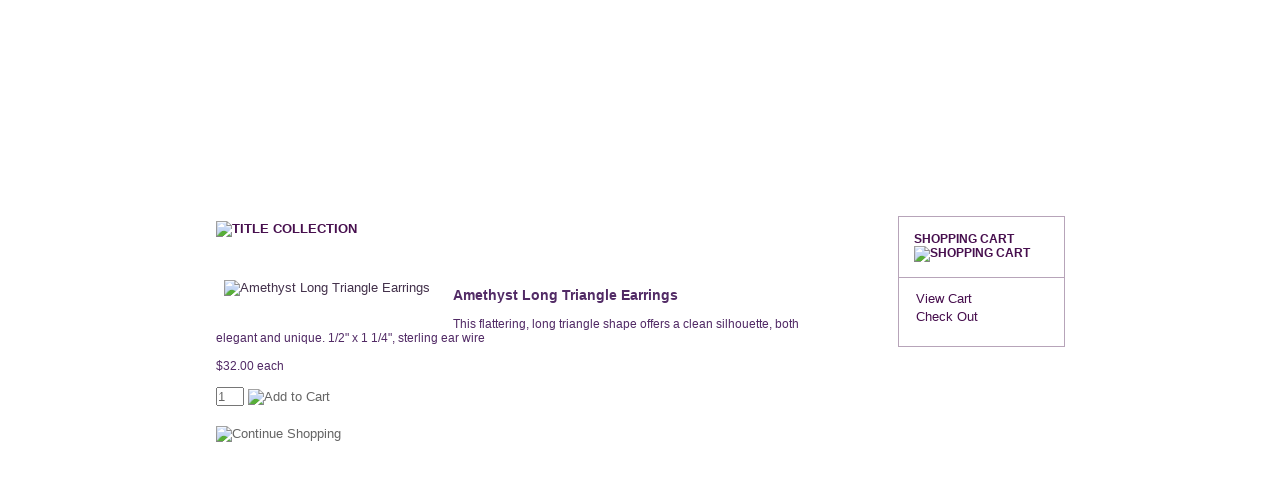

--- FILE ---
content_type: text/html; charset=UTF-8
request_url: http://prosperityjewelry.com/details.php?ID=8
body_size: 3664
content:



<!DOCTYPE html PUBLIC "-//W3C//DTD XHTML 1.0 Strict//EN" "http://www.w3.org/TR/xhtml1/DTD/xhtml1-strict.dtd">
<html xmlns="http://www.w3.org/1999/xhtml">
<head>
<meta http-equiv="content-type" content="text/html; charset=utf-8" />
<title>Prosperity Jewelry</title>
<meta name="keywords" content="jewelry, properity, prosperity jewelry, glass jewelry, cleveland, oh, downtown cleveland, necklaces, glass necklaces, glass earrings, kiln, earrings, cat and laura, cat, laura, jewelry studio" />
<meta name="description" content="" />
<link href="default.css" rel="stylesheet" type="text/css" />
<style type="text/css">
@import url(menu1.css);
.alignField { margin-bottom: 7px; }
</style>

</head>
<body>
<a href="index.htm" title="Prosperity Jewelry Home"></a>
<div id="wrapper">
<div id="header"> </div><div class="menu1"><ul id="menu1">
<li id="menu1t1"><a href="index.php" title="Prosperity Jewelry Home"></a></li>
<li id="menu1t2"><a href="collection.php" title="Prosperity Jewelry's Collection"></a></li>
      <li id="menu1t3"><a href="aboutus.php" title="About Prosperity Jewelry"></a></li>
      <li id="menu1t4"><a href="contactus.php" title="Contact Prosperity Jewelry"></a></li>
      <li id="menu1t5"><a href="register.php" title="Register with Prosperity Jewelry"></a></li>
      </ul>
    </div>
    
  <!-- end header/navigation -->
  <div id="content">
    
    <div id="blog">
      
      <div class="post">
        <h2 class="title"><img src="images/tt_details.gif" alt="Title Collection" width="271" height="35" /> <img src="images/hr.jpg" alt="" width="512" height="2" /></h2>
       
      </div>
      <!-- end #post -->
      
            <div class="colorP">
         <img class="left" src="images/detail/amy_08.jpg" alt="Amethyst Long Triangle Earrings" border="0" align="left" /></a><br />
         <h2>Amethyst Long Triangle Earrings</h2>
         <hr />
          <p>This flattering, long triangle shape offers a clean silhouette, both elegant and unique.  1/2" x 1 1/4", sterling ear wire<br />
            <br />
           $32.00 each<br /><br />
          </p>

      <form name="pjewelCart_1_ATC_8" method="POST" action="/details.php?ID=8"><input type="hidden" name="pjewelCart_1_ID_Add" value="8" /><input type="text" name="pjewelCart_1_Quantity_Add" value="1" size="2" />
      <input type="image" src="images/bt_addCart.gif" border="0" value="Add to Cart" name="pjewelCart_1_ATC" alt="Add to Cart" style="margin-bottom:-6px;"/>    </form>  
      <form name="pjewelCart_Continue_form_1" method="POST" action="/details.php?ID=8"><input type="image" src="images/bt_contshop.gif" border="0" value="Continue Shopping" name="BlueSkyCart_Continue_1" alt="Continue Shopping"></form><br />
      <br />

      </div>
      <!-- end #colorP -->
    </div>
    <!-- end #blog -->
    <div id="eshop">
      <ul>
        <li>
         <h2 class="title">Shopping Cart<img src="images/cartIC.jpg" alt="shopping cart" width="36" height="28" /></h2>
          <ul>
                      <li><a href="cart.php">View Cart</a></li>
            <li><a href="checkout.php">Check Out</a></li>
                      </ul>
        </li>
        <!-- end #archives -->
      </ul>
    </div>
    <!-- end #eshop -->
    <div style="clear: both; height: 1px;"></div>
  </div>
  <!-- end #content -->
  <div id="footer">
    <p>©2007 ProsperityJewelry.com &nbsp;&nbsp;&nbsp;&nbsp;<a href="index.php">Home</a> &nbsp; <a href="aboutus.php">About Us</a> &nbsp; <a href="login.htm">Login</a> &nbsp; <a href="contactus.php">Contact Us</a> &nbsp;&nbsp;<a href="register.php">Register</a></p>
  </div>
</div>
<!-- end #wrapper -->
</body>
</html>


--- FILE ---
content_type: text/css
request_url: http://prosperityjewelry.com/default.css
body_size: 4013
content:

* {
	margin: 0;
	padding: 0;
}

body {
	background: #FFFFFF url(images/img01.jpg);
	text-align: left;
}

body, input, textarea, select {
	font: normal small Arial, Helvetica, sans-serif;
	color: #666666;
}

h1, h2, h3 {
	margin-bottom: 1em;
	font-weight: normal;
	color: #470f4e;
}

h1 {
	font-size: 2.2em;
}

h2 {
	font-size: 1.7em;
	
}

h3 {
	font-size: 1.3em;
}

p, blockquote, ul, ol, form {
	margin-bottom: 1.5em;
}

blockquote, ul, ol {
	margin-left: 3em;
}

blockquote {
	margin-right: 3em;
	font-style: italic;
}

ul {
	list-style-type:upper-alpha;
}

a {
	color: #470f4e;
}

a:hover {
	text-decoration: none;
}

hr {
	display: none;
}

.hr {
}

img.left {
	float: left;
	margin: 0 15px 15px 0;
}

img {
padding:0px;
margin:0px;
}
img.right {
	float: right;
	margin: 0 0 15px 15px;
}

#catListing {
	margin-bottom: 25px;
}

.imageLeft {
	float: left;
	margin-right: 10px;
	
	}
	
	

/* Wrapper */

#wrapper {
	padding: 0px 0;
	background: url(images/img02.jpg) repeat-x;
}

/* Header */

#header {
	width: 893px;
	height: 134px;
	margin: 0 auto;
	background: url(images/head_img.jpg) no-repeat;
}

#header h1, #header h2 {
	margin: 0;
	padding-left: 30px;
}

#header h1 {
	padding-top: 80px;
	font-size: 3em;
}

#header h2 {
	font-size: 1em;
	font-weight: bold;
	font-style: italic;
}

#header a {
	text-decoration: none;
	color: #FFFFFF;
}

#header p {
padding-top: 114px;
}
/* Top Navigation */
/* SolidBlockMenu */


#menu {
	width: 893px;
	height: 33px;
	padding:0px;
	margin: 0 auto;
	margin-bottom:0px;
	background: /*url(images/head_img.jpg) no-repeat*/;
}

#btmenu {
	width: 893px;
	padding:0px;
	margin: 0 auto;
	margin-bottom:0px;
	margin-top:-1px;
}

/* Content */



#content {
	padding:0px;
	width: 893px;
	margin: 0 auto;
	background: #fff url(images/img04.jpg) repeat-y;
}

/* Blog */

#blog {
	float: left;
	width: 620px;
	padding: 20px 0px 0px 22px;
	/*background: url(images/img05.jpg) no-repeat; */
}

/* Post */

.post {
	padding-bottom: 20px;
	background: url(images/img08.gif) no-repeat center bottom;
	color:#4d2051;
}

.post .title {
	margin-bottom: 15px;
	padding-left: 0px;
	/* border-bottom: 1px solid #d7d7d7;*/
	text-transform: uppercase;
	font-size: small;
	font-weight: bold;
}

.post .desc {
	padding: 10px 15px 10px 0px;
	line-height: 1.3em;
}

#imageSP  {
	float: right;
	width: 608px;
	color:#44324c;
	margin: 50px 22px 0px 0px;
	/*border: 1px solid #b7a4b9;*/
}



.colorP {
	padding-bottom: 20px;
	background: url(images/img08.gif) no-repeat center bottom;
	color:#44324c;
	width:600px;
	/*border: 1px solid #b7a4b9;*/
}

.colorP #flashcontent {
		height: 100%;
}

.colorP .title {
	
	padding: 10px;
	text-transform: uppercase;
	border-bottom: 1px solid #b7a4b9;
	font-size:13px;
	font-weight: bold;
	width:auto;
}

.colorP .desc {
	padding: 10px 10px 10px 15px;
	line-height: 1.3em;
}

.colorP h2 {
	font-size: 14px;
	font-weight: bold;
	color: #522b66; /* Text Medium */		
}
.colorP img {
	padding:8px;
}

.colorP p {
	font-size:12px;
	margin:0px;
	padding:0px;
	color:#522b66;
}

/* eshop */

#eshop {
	float: right;
	width: 165px;
	color:#44324c;
	margin: 15px 22px 0px 0px;
	border: 1px solid #b7a4b9;
	/*background: url(images/img06.jpg) no-repeat; */
}

#eshop ul {
	margin: 0;
	list-style: none;
}

#eshop li {
	margin-bottom: 20px;
}

#eshop li ul {
	padding-left: 5px;
	line-height: 1.4em;
}

#eshop li li {
	margin: 0;
	padding-left: 12px;
	background: url(images/img07.gif) no-repeat left center;
}

#eshop .title {
text-align:left;
	padding: 15px;
	text-transform: uppercase;
	border-bottom: 1px solid #b7a4b9;
	font-size:12px;
	font-weight: bold;
}

#eshop a {
	text-decoration: none;
}

#eshop a:hover {
	text-decoration: underline;
}

/* Footer */

#footer {
	width: 893px;
	margin: 0 auto;
	padding-top: 60px;
	background: url(images/img09.jpg) no-repeat;
}

#footer p {
padding-bottom:10px;
padding-top:10px;
	text-align: center;
	font-size: x-small;
	color: #FFFFFF;
	background: url(images/footer_bg.jpg) repeat-x;
}

#footer a {
	color: #FFFFFF;
}

--- FILE ---
content_type: text/css
request_url: http://prosperityjewelry.com/menu1.css
body_size: 2110
content:
#menu1 {
 width:893px;
 height: 42px;
 background: url(images/menu1.jpg);
 margin: 0px auto; 
 padding: 0;
 margin-bottom:25px;
 position: relative;
}
#menu1 li {margin: 0; padding: 0; list-style: none; display: block; position: absolute;}

#menu1 a {display: block; height: 44px;}

#menu1t1 {left: 404px; top: 1px; width: 63px; height: 44px;}
#menu1t2 {left: 468px; top: 1px; width: 100px; height: 44px;}
#menu1t3 {left: 569px; top: 1px; width: 92px; height: 44px;}
#menu1t4 {left: 661px; top: 1px; width: 110px; height: 44px;}
#menu1t5 {left: 771px; top: 1px; width: 106px; height: 44px;}
#menu1t1 a {height: 40px;}
#menu1t2 a {height: 40px;}
#menu1t3 a {height: 40px;}
#menu1t4 a {height: 40px;}
#menu1t5 a {height: 40px;}
#menu1t1 a:hover {background: url(images/menu1.jpg) -404px -45px no-repeat;}
#menu1t2 a:hover {background: url(images/menu1.jpg) -468px -45px no-repeat;}
#menu1t3 a:hover {background: url(images/menu1.jpg) -569px -45px no-repeat;}
#menu1t4 a:hover {background: url(images/menu1.jpg) -661px -45px no-repeat;}
#menu1t5 a:hover {background: url(images/menu1.jpg) -771px -45px no-repeat;}

#menu1b1 {left: 0px; top: 40px; width: 96px; height: 22px;}
#menu1b2 {left: 101px; top: 40px; width: 112px; height: 22px;}
#menu1b3 {left: 218px; top: 40px; width: 147px; height: 22px;}
#menu1b4 {left: 370px; top: 40px; width: 93px; height: 22px;}
#menu1b5 {left: 468px; top: 40px; width: 63px; height: 22px;}
#menu1b6 {left: 536px; top: 40px; width: 54px; height: 22px;}
#menu1b1 a {height: 22px;}
#menu1b2 a {height: 22px;}
#menu1b3 a {height: 22px;}
#menu1b4 a {height: 22px;}
#menu1b5 a {height: 22px;}
#menu1b6 a {height: 22px;}
#menu1b1 a:hover {background: url(images/menu1.jpg) 0px -103px no-repeat;}
#menu1b2 a:hover {background: url(images/menu1.jpg) -101px -103px no-repeat;}
#menu1b3 a:hover {background: url(images/menu1.jpg) -218px -103px no-repeat;}
#menu1b4 a:hover {background: url(images/menu1.jpg) -370px -103px no-repeat;}
#menu1b5 a:hover {background: url(images/menu1.jpg) -468px -103px no-repeat;}
#menu1b6 a:hover {background: url(images/menu1.jpg) -536px -103px no-repeat;}